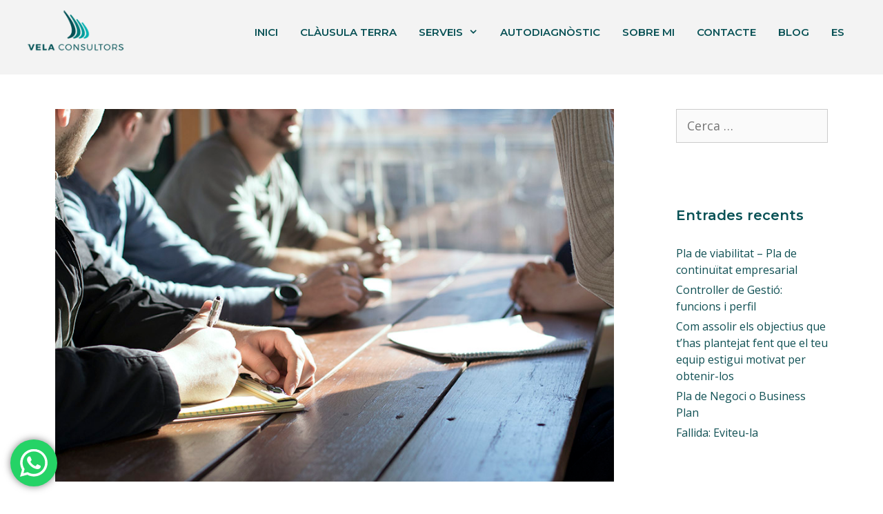

--- FILE ---
content_type: text/html; charset=UTF-8
request_url: https://velaconsultors.com/cat/pla-estrategic-que-et-conduira-a-lexit-de-la-teva-empresa/
body_size: 16844
content:
<!DOCTYPE html>
<html lang="ca">
<head>
	<meta charset="UTF-8">
	<meta name='robots' content='index, follow, max-image-preview:large, max-snippet:-1, max-video-preview:-1'/>
	<style>img:is([sizes="auto" i], [sizes^="auto," i]) {contain-intrinsic-size:3000px 1500px}</style>
	<meta name="viewport" content="width=device-width, initial-scale=1">
	<title>El Pla Estratègic que conduirà la teva empresa a l&#039;èxit.</title>
	<meta name="description" content="Prepara el pla estratègic que conduirà la teva empresa cap al millor futur possible sense donar cops de timó sobtats."/>
	<link rel="canonical" href="https://velaconsultors.com/cat/pla-estrategic-que-et-conduira-a-lexit-de-la-teva-empresa/"/>
	<meta property="og:locale" content="ca_ES"/>
	<meta property="og:type" content="article"/>
	<meta property="og:title" content="El Pla Estratègic que conduirà la teva empresa a l&#039;èxit."/>
	<meta property="og:description" content="Prepara el pla estratègic que conduirà la teva empresa cap al millor futur possible sense donar cops de timó sobtats."/>
	<meta property="og:url" content="https://velaconsultors.com/cat/pla-estrategic-que-et-conduira-a-lexit-de-la-teva-empresa/"/>
	<meta property="og:site_name" content="Vela Consultors"/>
	<meta property="article:published_time" content="2020-09-01T13:51:23+00:00"/>
	<meta property="article:modified_time" content="2021-12-28T09:20:20+00:00"/>
	<meta property="og:image" content="https://velaconsultors.com/cat/wp-content/uploads/sites/2/2020/09/plan_estrategico_pyme.jpg"/>
	<meta property="og:image:width" content="900"/>
	<meta property="og:image:height" content="600"/>
	<meta property="og:image:type" content="image/jpeg"/>
	<meta name="twitter:card" content="summary_large_image"/>
	<meta name="twitter:label1" content="Escrit per"/>
	<meta name="twitter:data1" content=""/>
	<meta name="twitter:label2" content="Temps estimat de lectura"/>
	<meta name="twitter:data2" content="4 minuts"/>
	<script type="application/ld+json" class="yoast-schema-graph">{"@context":"https://schema.org","@graph":[{"@type":"Article","@id":"https://velaconsultors.com/cat/pla-estrategic-que-et-conduira-a-lexit-de-la-teva-empresa/#article","isPartOf":{"@id":"https://velaconsultors.com/cat/pla-estrategic-que-et-conduira-a-lexit-de-la-teva-empresa/"},"author":{"name":"","@id":""},"headline":"Dibuixa el camí a l&#8217;èxit amb el pla estratègic de la teva PIME","datePublished":"2020-09-01T13:51:23+00:00","dateModified":"2021-12-28T09:20:20+00:00","mainEntityOfPage":{"@id":"https://velaconsultors.com/cat/pla-estrategic-que-et-conduira-a-lexit-de-la-teva-empresa/"},"wordCount":981,"commentCount":0,"publisher":{"@id":"https://velaconsultors.com/cat/#organization"},"image":{"@id":"https://velaconsultors.com/cat/pla-estrategic-que-et-conduira-a-lexit-de-la-teva-empresa/#primaryimage"},"thumbnailUrl":"https://velaconsultors.com/cat/wp-content/uploads/sites/2/2020/09/plan_estrategico_pyme.jpg","articleSection":["Uncategorized"],"inLanguage":"ca","potentialAction":[{"@type":"CommentAction","name":"Comment","target":["https://velaconsultors.com/cat/pla-estrategic-que-et-conduira-a-lexit-de-la-teva-empresa/#respond"]}]},{"@type":"WebPage","@id":"https://velaconsultors.com/cat/pla-estrategic-que-et-conduira-a-lexit-de-la-teva-empresa/","url":"https://velaconsultors.com/cat/pla-estrategic-que-et-conduira-a-lexit-de-la-teva-empresa/","name":"El Pla Estratègic que conduirà la teva empresa a l'èxit.","isPartOf":{"@id":"https://velaconsultors.com/cat/#website"},"primaryImageOfPage":{"@id":"https://velaconsultors.com/cat/pla-estrategic-que-et-conduira-a-lexit-de-la-teva-empresa/#primaryimage"},"image":{"@id":"https://velaconsultors.com/cat/pla-estrategic-que-et-conduira-a-lexit-de-la-teva-empresa/#primaryimage"},"thumbnailUrl":"https://velaconsultors.com/cat/wp-content/uploads/sites/2/2020/09/plan_estrategico_pyme.jpg","datePublished":"2020-09-01T13:51:23+00:00","dateModified":"2021-12-28T09:20:20+00:00","description":"Prepara el pla estratègic que conduirà la teva empresa cap al millor futur possible sense donar cops de timó sobtats.","breadcrumb":{"@id":"https://velaconsultors.com/cat/pla-estrategic-que-et-conduira-a-lexit-de-la-teva-empresa/#breadcrumb"},"inLanguage":"ca","potentialAction":[{"@type":"ReadAction","target":["https://velaconsultors.com/cat/pla-estrategic-que-et-conduira-a-lexit-de-la-teva-empresa/"]}]},{"@type":"ImageObject","inLanguage":"ca","@id":"https://velaconsultors.com/cat/pla-estrategic-que-et-conduira-a-lexit-de-la-teva-empresa/#primaryimage","url":"https://velaconsultors.com/cat/wp-content/uploads/sites/2/2020/09/plan_estrategico_pyme.jpg","contentUrl":"https://velaconsultors.com/cat/wp-content/uploads/sites/2/2020/09/plan_estrategico_pyme.jpg","width":900,"height":600,"caption":"Plan estratégico Pyme"},{"@type":"BreadcrumbList","@id":"https://velaconsultors.com/cat/pla-estrategic-que-et-conduira-a-lexit-de-la-teva-empresa/#breadcrumb","itemListElement":[{"@type":"ListItem","position":1,"name":"Portada","item":"https://velaconsultors.com/cat/"},{"@type":"ListItem","position":2,"name":"Blog","item":"https://velaconsultors.com/cat/blog/"},{"@type":"ListItem","position":3,"name":"Dibuixa el camí a l&#8217;èxit amb el pla estratègic de la teva PIME"}]},{"@type":"WebSite","@id":"https://velaconsultors.com/cat/#website","url":"https://velaconsultors.com/cat/","name":"Vela Consultors","description":"","publisher":{"@id":"https://velaconsultors.com/cat/#organization"},"potentialAction":[{"@type":"SearchAction","target":{"@type":"EntryPoint","urlTemplate":"https://velaconsultors.com/cat/?s={search_term_string}"},"query-input":"required name=search_term_string"}],"inLanguage":"ca"},{"@type":"Organization","@id":"https://velaconsultors.com/cat/#organization","name":"Vela Consultors","url":"https://velaconsultors.com/cat/","logo":{"@type":"ImageObject","inLanguage":"ca","@id":"https://velaconsultors.com/cat/#/schema/logo/image/","url":"https://velaconsultors.com/cat/wp-content/uploads/sites/2/2020/09/logo-header_2.png","contentUrl":"https://velaconsultors.com/cat/wp-content/uploads/sites/2/2020/09/logo-header_2.png","width":160,"height":70,"caption":"Vela Consultors"},"image":{"@id":"https://velaconsultors.com/cat/#/schema/logo/image/"},"sameAs":["https://www.linkedin.com/in/jordipascualesteve/"]},{"@type":"Person","@id":""}]}</script>


<link href='https://fonts.gstatic.com' crossorigin rel='preconnect'/>
<link href='https://fonts.googleapis.com' crossorigin rel='preconnect'/>
<link rel="alternate" type="application/rss+xml" title="Vela Consultors &raquo; Canal d&#039;informació" href="https://velaconsultors.com/cat/feed/"/>
<link rel="alternate" type="application/rss+xml" title="Vela Consultors &raquo; Canal dels comentaris" href="https://velaconsultors.com/cat/comments/feed/"/>
<link rel="alternate" type="application/rss+xml" title="Vela Consultors &raquo; Dibuixa el camí a l&#8217;èxit amb el pla estratègic de la teva PIME Canal dels comentaris" href="https://velaconsultors.com/cat/pla-estrategic-que-et-conduira-a-lexit-de-la-teva-empresa/feed/"/>
<script>window._wpemojiSettings={"baseUrl":"https:\/\/s.w.org\/images\/core\/emoji\/15.0.3\/72x72\/","ext":".png","svgUrl":"https:\/\/s.w.org\/images\/core\/emoji\/15.0.3\/svg\/","svgExt":".svg","source":{"concatemoji":"https:\/\/velaconsultors.com\/cat\/wp-includes\/js\/wp-emoji-release.min.js"}};!function(i,n){var o,s,e;function c(e){try{var t={supportTests:e,timestamp:(new Date).valueOf()};sessionStorage.setItem(o,JSON.stringify(t))}catch(e){}}function p(e,t,n){e.clearRect(0,0,e.canvas.width,e.canvas.height),e.fillText(t,0,0);var t=new Uint32Array(e.getImageData(0,0,e.canvas.width,e.canvas.height).data),r=(e.clearRect(0,0,e.canvas.width,e.canvas.height),e.fillText(n,0,0),new Uint32Array(e.getImageData(0,0,e.canvas.width,e.canvas.height).data));return t.every(function(e,t){return e===r[t]})}function u(e,t,n){switch(t){case"flag":return n(e,"\ud83c\udff3\ufe0f\u200d\u26a7\ufe0f","\ud83c\udff3\ufe0f\u200b\u26a7\ufe0f")?!1:!n(e,"\ud83c\uddfa\ud83c\uddf3","\ud83c\uddfa\u200b\ud83c\uddf3")&&!n(e,"\ud83c\udff4\udb40\udc67\udb40\udc62\udb40\udc65\udb40\udc6e\udb40\udc67\udb40\udc7f","\ud83c\udff4\u200b\udb40\udc67\u200b\udb40\udc62\u200b\udb40\udc65\u200b\udb40\udc6e\u200b\udb40\udc67\u200b\udb40\udc7f");case"emoji":return!n(e,"\ud83d\udc26\u200d\u2b1b","\ud83d\udc26\u200b\u2b1b")}return!1}function f(e,t,n){var r="undefined"!=typeof WorkerGlobalScope&&self instanceof WorkerGlobalScope?new OffscreenCanvas(300,150):i.createElement("canvas"),a=r.getContext("2d",{willReadFrequently:!0}),o=(a.textBaseline="top",a.font="600 32px Arial",{});return e.forEach(function(e){o[e]=t(a,e,n)}),o}function t(e){var t=i.createElement("script");t.src=e,t.defer=!0,i.head.appendChild(t)}"undefined"!=typeof Promise&&(o="wpEmojiSettingsSupports",s=["flag","emoji"],n.supports={everything:!0,everythingExceptFlag:!0},e=new Promise(function(e){i.addEventListener("DOMContentLoaded",e,{once:!0})}),new Promise(function(t){var n=function(){try{var e=JSON.parse(sessionStorage.getItem(o));if("object"==typeof e&&"number"==typeof e.timestamp&&(new Date).valueOf()<e.timestamp+604800&&"object"==typeof e.supportTests)return e.supportTests}catch(e){}return null}();if(!n){if("undefined"!=typeof Worker&&"undefined"!=typeof OffscreenCanvas&&"undefined"!=typeof URL&&URL.createObjectURL&&"undefined"!=typeof Blob)try{var e="postMessage("+f.toString()+"("+[JSON.stringify(s),u.toString(),p.toString()].join(",")+"));",r=new Blob([e],{type:"text/javascript"}),a=new Worker(URL.createObjectURL(r),{name:"wpTestEmojiSupports"});return void(a.onmessage=function(e){c(n=e.data),a.terminate(),t(n)})}catch(e){}c(n=f(s,u,p))}t(n)}).then(function(e){for(var t in e)n.supports[t]=e[t],n.supports.everything=n.supports.everything&&n.supports[t],"flag"!==t&&(n.supports.everythingExceptFlag=n.supports.everythingExceptFlag&&n.supports[t]);n.supports.everythingExceptFlag=n.supports.everythingExceptFlag&&!n.supports.flag,n.DOMReady=!1,n.readyCallback=function(){n.DOMReady=!0}}).then(function(){return e}).then(function(){var e;n.supports.everything||(n.readyCallback(),(e=n.source||{}).concatemoji?t(e.concatemoji):e.wpemoji&&e.twemoji&&(t(e.twemoji),t(e.wpemoji)))}))}((window,document),window._wpemojiSettings);</script>
<link rel='stylesheet' id='generate-fonts-css' href='//fonts.googleapis.com/css?family=Open+Sans:300,300italic,regular,italic,600,600italic,700,700italic,800,800italic|Montserrat:100,100italic,200,200italic,300,300italic,regular,italic,500,500italic,600,600italic,700,700italic,800,800italic,900,900italic' media='all'/>
<link rel='stylesheet' id='ht_ctc_main_css-css' href='https://velaconsultors.com/cat/wp-content/plugins/click-to-chat-for-whatsapp/new/inc/assets/css/main.css' media='all'/>
<link rel='stylesheet' id='menu-icons-extra-css' href='https://velaconsultors.com/cat/wp-content/plugins/menu-icons/css/extra.min.css' media='all'/>
<style id='wp-emoji-styles-inline-css'>img.wp-smiley,img.emoji{display:inline!important;border:none!important;box-shadow:none!important;height:1em!important;width:1em!important;margin:0 .07em!important;vertical-align:-.1em!important;background:none!important;padding:0!important}</style>
<link rel='stylesheet' id='wp-block-library-css' href='https://velaconsultors.com/cat/wp-includes/css/dist/block-library/style.min.css' media='all'/>
<link rel='stylesheet' id='activecampaign-form-block-css' href='https://velaconsultors.com/cat/wp-content/plugins/activecampaign-subscription-forms/activecampaign-form-block/build/style-index.css' media='all'/>
<style id='classic-theme-styles-inline-css'>.wp-block-button__link{color:#fff;background-color:#32373c;border-radius:9999px;box-shadow:none;text-decoration:none;padding:calc(.667em + 2px) calc(1.333em + 2px);font-size:1.125em}.wp-block-file__button{background:#32373c;color:#fff;text-decoration:none}</style>
<style id='global-styles-inline-css'>:root{--wp--preset--aspect-ratio--square:1;--wp--preset--aspect-ratio--4-3: 4/3;--wp--preset--aspect-ratio--3-4: 3/4;--wp--preset--aspect-ratio--3-2: 3/2;--wp--preset--aspect-ratio--2-3: 2/3;--wp--preset--aspect-ratio--16-9: 16/9;--wp--preset--aspect-ratio--9-16: 9/16;--wp--preset--color--black:#000;--wp--preset--color--cyan-bluish-gray:#abb8c3;--wp--preset--color--white:#fff;--wp--preset--color--pale-pink:#f78da7;--wp--preset--color--vivid-red:#cf2e2e;--wp--preset--color--luminous-vivid-orange:#ff6900;--wp--preset--color--luminous-vivid-amber:#fcb900;--wp--preset--color--light-green-cyan:#7bdcb5;--wp--preset--color--vivid-green-cyan:#00d084;--wp--preset--color--pale-cyan-blue:#8ed1fc;--wp--preset--color--vivid-cyan-blue:#0693e3;--wp--preset--color--vivid-purple:#9b51e0;--wp--preset--color--contrast:var(--contrast);--wp--preset--color--contrast-2:var(--contrast-2);--wp--preset--color--contrast-3:var(--contrast-3);--wp--preset--color--base:var(--base);--wp--preset--color--base-2:var(--base-2);--wp--preset--color--base-3:var(--base-3);--wp--preset--color--accent:var(--accent);--wp--preset--gradient--vivid-cyan-blue-to-vivid-purple:linear-gradient(135deg,rgba(6,147,227,1) 0%,#9b51e0 100%);--wp--preset--gradient--light-green-cyan-to-vivid-green-cyan:linear-gradient(135deg,#7adcb4 0%,#00d082 100%);--wp--preset--gradient--luminous-vivid-amber-to-luminous-vivid-orange:linear-gradient(135deg,rgba(252,185,0,1) 0%,rgba(255,105,0,1) 100%);--wp--preset--gradient--luminous-vivid-orange-to-vivid-red:linear-gradient(135deg,rgba(255,105,0,1) 0%,#cf2e2e 100%);--wp--preset--gradient--very-light-gray-to-cyan-bluish-gray:linear-gradient(135deg,#eee 0%,#a9b8c3 100%);--wp--preset--gradient--cool-to-warm-spectrum:linear-gradient(135deg,#4aeadc 0%,#9778d1 20%,#cf2aba 40%,#ee2c82 60%,#fb6962 80%,#fef84c 100%);--wp--preset--gradient--blush-light-purple:linear-gradient(135deg,#ffceec 0%,#9896f0 100%);--wp--preset--gradient--blush-bordeaux:linear-gradient(135deg,#fecda5 0%,#fe2d2d 50%,#6b003e 100%);--wp--preset--gradient--luminous-dusk:linear-gradient(135deg,#ffcb70 0%,#c751c0 50%,#4158d0 100%);--wp--preset--gradient--pale-ocean:linear-gradient(135deg,#fff5cb 0%,#b6e3d4 50%,#33a7b5 100%);--wp--preset--gradient--electric-grass:linear-gradient(135deg,#caf880 0%,#71ce7e 100%);--wp--preset--gradient--midnight:linear-gradient(135deg,#020381 0%,#2874fc 100%);--wp--preset--font-size--small:13px;--wp--preset--font-size--medium:20px;--wp--preset--font-size--large:36px;--wp--preset--font-size--x-large:42px;--wp--preset--spacing--20:.44rem;--wp--preset--spacing--30:.67rem;--wp--preset--spacing--40:1rem;--wp--preset--spacing--50:1.5rem;--wp--preset--spacing--60:2.25rem;--wp--preset--spacing--70:3.38rem;--wp--preset--spacing--80:5.06rem;--wp--preset--shadow--natural:6px 6px 9px rgba(0,0,0,.2);--wp--preset--shadow--deep:12px 12px 50px rgba(0,0,0,.4);--wp--preset--shadow--sharp:6px 6px 0 rgba(0,0,0,.2);--wp--preset--shadow--outlined:6px 6px 0 -3px rgba(255,255,255,1) , 6px 6px rgba(0,0,0,1);--wp--preset--shadow--crisp:6px 6px 0 rgba(0,0,0,1)}:where(.is-layout-flex){gap:.5em}:where(.is-layout-grid){gap:.5em}body .is-layout-flex{display:flex}.is-layout-flex{flex-wrap:wrap;align-items:center}.is-layout-flex > :is(*, div){margin:0}body .is-layout-grid{display:grid}.is-layout-grid > :is(*, div){margin:0}:where(.wp-block-columns.is-layout-flex){gap:2em}:where(.wp-block-columns.is-layout-grid){gap:2em}:where(.wp-block-post-template.is-layout-flex){gap:1.25em}:where(.wp-block-post-template.is-layout-grid){gap:1.25em}.has-black-color{color:var(--wp--preset--color--black)!important}.has-cyan-bluish-gray-color{color:var(--wp--preset--color--cyan-bluish-gray)!important}.has-white-color{color:var(--wp--preset--color--white)!important}.has-pale-pink-color{color:var(--wp--preset--color--pale-pink)!important}.has-vivid-red-color{color:var(--wp--preset--color--vivid-red)!important}.has-luminous-vivid-orange-color{color:var(--wp--preset--color--luminous-vivid-orange)!important}.has-luminous-vivid-amber-color{color:var(--wp--preset--color--luminous-vivid-amber)!important}.has-light-green-cyan-color{color:var(--wp--preset--color--light-green-cyan)!important}.has-vivid-green-cyan-color{color:var(--wp--preset--color--vivid-green-cyan)!important}.has-pale-cyan-blue-color{color:var(--wp--preset--color--pale-cyan-blue)!important}.has-vivid-cyan-blue-color{color:var(--wp--preset--color--vivid-cyan-blue)!important}.has-vivid-purple-color{color:var(--wp--preset--color--vivid-purple)!important}.has-black-background-color{background-color:var(--wp--preset--color--black)!important}.has-cyan-bluish-gray-background-color{background-color:var(--wp--preset--color--cyan-bluish-gray)!important}.has-white-background-color{background-color:var(--wp--preset--color--white)!important}.has-pale-pink-background-color{background-color:var(--wp--preset--color--pale-pink)!important}.has-vivid-red-background-color{background-color:var(--wp--preset--color--vivid-red)!important}.has-luminous-vivid-orange-background-color{background-color:var(--wp--preset--color--luminous-vivid-orange)!important}.has-luminous-vivid-amber-background-color{background-color:var(--wp--preset--color--luminous-vivid-amber)!important}.has-light-green-cyan-background-color{background-color:var(--wp--preset--color--light-green-cyan)!important}.has-vivid-green-cyan-background-color{background-color:var(--wp--preset--color--vivid-green-cyan)!important}.has-pale-cyan-blue-background-color{background-color:var(--wp--preset--color--pale-cyan-blue)!important}.has-vivid-cyan-blue-background-color{background-color:var(--wp--preset--color--vivid-cyan-blue)!important}.has-vivid-purple-background-color{background-color:var(--wp--preset--color--vivid-purple)!important}.has-black-border-color{border-color:var(--wp--preset--color--black)!important}.has-cyan-bluish-gray-border-color{border-color:var(--wp--preset--color--cyan-bluish-gray)!important}.has-white-border-color{border-color:var(--wp--preset--color--white)!important}.has-pale-pink-border-color{border-color:var(--wp--preset--color--pale-pink)!important}.has-vivid-red-border-color{border-color:var(--wp--preset--color--vivid-red)!important}.has-luminous-vivid-orange-border-color{border-color:var(--wp--preset--color--luminous-vivid-orange)!important}.has-luminous-vivid-amber-border-color{border-color:var(--wp--preset--color--luminous-vivid-amber)!important}.has-light-green-cyan-border-color{border-color:var(--wp--preset--color--light-green-cyan)!important}.has-vivid-green-cyan-border-color{border-color:var(--wp--preset--color--vivid-green-cyan)!important}.has-pale-cyan-blue-border-color{border-color:var(--wp--preset--color--pale-cyan-blue)!important}.has-vivid-cyan-blue-border-color{border-color:var(--wp--preset--color--vivid-cyan-blue)!important}.has-vivid-purple-border-color{border-color:var(--wp--preset--color--vivid-purple)!important}.has-vivid-cyan-blue-to-vivid-purple-gradient-background{background:var(--wp--preset--gradient--vivid-cyan-blue-to-vivid-purple)!important}.has-light-green-cyan-to-vivid-green-cyan-gradient-background{background:var(--wp--preset--gradient--light-green-cyan-to-vivid-green-cyan)!important}.has-luminous-vivid-amber-to-luminous-vivid-orange-gradient-background{background:var(--wp--preset--gradient--luminous-vivid-amber-to-luminous-vivid-orange)!important}.has-luminous-vivid-orange-to-vivid-red-gradient-background{background:var(--wp--preset--gradient--luminous-vivid-orange-to-vivid-red)!important}.has-very-light-gray-to-cyan-bluish-gray-gradient-background{background:var(--wp--preset--gradient--very-light-gray-to-cyan-bluish-gray)!important}.has-cool-to-warm-spectrum-gradient-background{background:var(--wp--preset--gradient--cool-to-warm-spectrum)!important}.has-blush-light-purple-gradient-background{background:var(--wp--preset--gradient--blush-light-purple)!important}.has-blush-bordeaux-gradient-background{background:var(--wp--preset--gradient--blush-bordeaux)!important}.has-luminous-dusk-gradient-background{background:var(--wp--preset--gradient--luminous-dusk)!important}.has-pale-ocean-gradient-background{background:var(--wp--preset--gradient--pale-ocean)!important}.has-electric-grass-gradient-background{background:var(--wp--preset--gradient--electric-grass)!important}.has-midnight-gradient-background{background:var(--wp--preset--gradient--midnight)!important}.has-small-font-size{font-size:var(--wp--preset--font-size--small)!important}.has-medium-font-size{font-size:var(--wp--preset--font-size--medium)!important}.has-large-font-size{font-size:var(--wp--preset--font-size--large)!important}.has-x-large-font-size{font-size:var(--wp--preset--font-size--x-large)!important}:where(.wp-block-post-template.is-layout-flex){gap:1.25em}:where(.wp-block-post-template.is-layout-grid){gap:1.25em}:where(.wp-block-columns.is-layout-flex){gap:2em}:where(.wp-block-columns.is-layout-grid){gap:2em}:root :where(.wp-block-pullquote){font-size:1.5em;line-height:1.6}</style>
<link rel='stylesheet' id='cmplz-general-css' href='https://velaconsultors.com/cat/wp-content/plugins/complianz-gdpr/assets/css/cookieblocker.min.css' media='all'/>
<link rel='stylesheet' id='generate-style-css' href='https://velaconsultors.com/cat/wp-content/themes/generatepress/assets/css/all.min.css' media='all'/>
<style id='generate-style-inline-css'>body{background-color:#fff;color:#3a3a3a}a{color:#085155}a:hover,a:focus,a:active{color:#0cb0b0}body .grid-container{max-width:1200px}.wp-block-group__inner-container{max-width:1200px;margin-left:auto;margin-right:auto}@media (max-width:500px) and (min-width:751px){.inside-header{display:flex;flex-direction:column;align-items:center}.site-logo,.site-branding{margin-bottom:1.5em}#site-navigation{margin:0 auto}.header-widget{margin-top:1.5em}}.site-header .header-image{width:140px}.generate-back-to-top{font-size:20px;border-radius:3px;position:fixed;bottom:30px;right:30px;line-height:40px;width:40px;text-align:center;z-index:10;transition:opacity 300ms ease-in-out;opacity:.1;transform:translateY(1000px)}.generate-back-to-top__show{opacity:1;transform:translateY(0)}:root{--contrast:#222;--contrast-2:#575760;--contrast-3:#b2b2be;--base:#f0f0f0;--base-2:#f7f8f9;--base-3:#fff;--accent:#1e73be}:root .has-contrast-color{color:var(--contrast)}:root .has-contrast-background-color{background-color:var(--contrast)}:root .has-contrast-2-color{color:var(--contrast-2)}:root .has-contrast-2-background-color{background-color:var(--contrast-2)}:root .has-contrast-3-color{color:var(--contrast-3)}:root .has-contrast-3-background-color{background-color:var(--contrast-3)}:root .has-base-color{color:var(--base)}:root .has-base-background-color{background-color:var(--base)}:root .has-base-2-color{color:var(--base-2)}:root .has-base-2-background-color{background-color:var(--base-2)}:root .has-base-3-color{color:var(--base-3)}:root .has-base-3-background-color{background-color:var(--base-3)}:root .has-accent-color{color:var(--accent)}:root .has-accent-background-color{background-color:var(--accent)}body,button,input,select,textarea{font-family:"Open Sans",sans-serif;font-size:18px}body{line-height:1.5}.entry-content > [class*="wp-block-"]:not(:last-child):not(.wp-block-heading){margin-bottom:1.5em}.main-title{font-family:"Montserrat",sans-serif;font-size:45px}.main-navigation a,.menu-toggle{font-family:"Montserrat",sans-serif;font-weight:600;text-transform:uppercase}.main-navigation .main-nav ul ul li a{font-size:14px}.widget-title{font-family:"Montserrat",sans-serif;font-weight:600;margin-bottom:28px}.sidebar .widget,.footer-widgets .widget{font-size:16px}button:not(.menu-toggle),html input[type="button"],input[type="reset"],input[type="submit"],.button,.wp-block-button .wp-block-button__link{font-family:"Montserrat",sans-serif;font-size:20px}h1{font-family:"Montserrat",sans-serif;font-weight:500;font-size:46px}h2{font-family:"Montserrat",sans-serif;font-weight:500;font-size:30px}h3{font-family:"Montserrat",sans-serif;font-size:26px}h4{font-family:"Montserrat",sans-serif;font-size:inherit}h5{font-family:"Montserrat",sans-serif;font-size:inherit}h6{font-family:"Montserrat",sans-serif}.site-info{font-family:"Open Sans",sans-serif;font-size:13px}@media (max-width:768px){.main-title{font-size:20px}h1{font-size:30px}h2{font-size:25px}}.top-bar{background-color:#636363;color:#fff}.top-bar a{color:#fff}.top-bar a:hover{color:#303030}.site-header{background-color:#f3f3f3;color:#3a3a3a}.site-header a{color:#0cb0b0}.site-header a:hover{color:#085155}.main-title a,.main-title a:hover{color:#3a3a3a}.site-description{color:#757575}.mobile-menu-control-wrapper .menu-toggle,.mobile-menu-control-wrapper .menu-toggle:hover,.mobile-menu-control-wrapper .menu-toggle:focus,.has-inline-mobile-toggle #site-navigation.toggled{background-color:rgba(0,0,0,.02)}.main-navigation,.main-navigation ul ul{background-color:#f3f3f3}.main-navigation .main-nav ul li a,.main-navigation .menu-toggle,.main-navigation .menu-bar-items{color:#085155}.main-navigation .main-nav ul li:not([class*="current-menu-"]):hover > a, .main-navigation .main-nav ul li:not([class*="current-menu-"]):focus > a, .main-navigation .main-nav ul li.sfHover:not([class*="current-menu-"]) > a, .main-navigation .menu-bar-item:hover > a, .main-navigation .menu-bar-item.sfHover > a{color:#0cb0b0;background-color:#f3f3f3}button.menu-toggle:hover,button.menu-toggle:focus,.main-navigation .mobile-bar-items a,.main-navigation .mobile-bar-items a:hover,.main-navigation .mobile-bar-items a:focus{color:#085155}.main-navigation .main-nav ul li[class*="current-menu-"]>a{color:#085155;background-color:#f3f3f3}.navigation-search input[type="search"],.navigation-search input[type="search"]:active,.navigation-search input[type="search"]:focus,.main-navigation .main-nav ul li.search-item.active>a,.main-navigation .menu-bar-items .search-item.active>a{color:#0cb0b0;background-color:#f3f3f3}.main-navigation ul ul{background-color:#fff}.main-navigation .main-nav ul ul li a{color:#085155}.main-navigation .main-nav ul ul li:not([class*="current-menu-"]):hover > a,.main-navigation .main-nav ul ul li:not([class*="current-menu-"]):focus > a, .main-navigation .main-nav ul ul li.sfHover:not([class*="current-menu-"]) > a{color:#0cb0b0;background-color:#fff}.main-navigation .main-nav ul ul li[class*="current-menu-"]>a{color:#085155}.separate-containers .inside-article,.separate-containers .comments-area,.separate-containers .page-header,.one-container .container,.separate-containers .paging-navigation,.inside-page-header{background-color:#fff}.entry-header h1,.page-header h1{color:#085155}.entry-meta{color:#595959}.entry-meta a{color:#085155}.entry-meta a:hover{color:#0cb0b0}h1{color:#085155}h2{color:#085155}.sidebar .widget{color:#085155;background-color:#fff}.sidebar .widget a{color:#105054}.sidebar .widget .widget-title{color:#085155}.footer-widgets{background-color:#f8f8f8}.footer-widgets .widget-title{color:#000}.site-info{color:#005054;background-color:#f8f8f8}.site-info a{color:#085155}.site-info a:hover{color:#0cb0b0}.footer-bar .widget_nav_menu .current-menu-item a{color:#0cb0b0}input[type="text"],input[type="email"],input[type="url"],input[type="password"],input[type="search"],input[type="tel"],input[type="number"],textarea,select{color:#666;background-color:#fafafa;border-color:#ccc}input[type="text"]:focus,input[type="email"]:focus,input[type="url"]:focus,input[type="password"]:focus,input[type="search"]:focus,input[type="tel"]:focus,input[type="number"]:focus,textarea:focus,select:focus{color:#666;background-color:#fff;border-color:#bfbfbf}button,html input[type="button"],input[type="reset"],input[type="submit"],a.button,a.wp-block-button__link:not(.has-background){color:#fff;background-color:#f1c40f}button:hover,html input[type="button"]:hover,input[type="reset"]:hover,input[type="submit"]:hover,a.button:hover,button:focus,html input[type="button"]:focus,input[type="reset"]:focus,input[type="submit"]:focus,a.button:focus,a.wp-block-button__link:not(.has-background):active,a.wp-block-button__link:not(.has-background):focus,a.wp-block-button__link:not(.has-background):hover{color:#fff;background-color:#085155}a.generate-back-to-top{background-color:#0cb0b0;color:#fff}a.generate-back-to-top:hover,a.generate-back-to-top:focus{background-color:#085155;color:#fff}:root{--gp-search-modal-bg-color:var(--base-3);--gp-search-modal-text-color:var(--contrast);--gp-search-modal-overlay-bg-color:rgba(0,0,0,.2)}@media (max-width:750px){.main-navigation .menu-bar-item:hover>a,.main-navigation .menu-bar-item.sfHover>a{background:none;color:#085155}}.inside-top-bar{padding:10px}.inside-header{padding:15px 40px 30px 40px}.site-main .wp-block-group__inner-container{padding:40px}.entry-content .alignwide, body:not(.no-sidebar) .entry-content .alignfull{margin-left:-40px;width:calc(100% + 80px);max-width:calc(100% + 80px)}.separate-containers .widget,.separate-containers .site-main>*,.separate-containers .page-header,.widget-area .main-navigation{margin-bottom:10px}.separate-containers .site-main{margin:10px}.both-right.separate-containers .inside-left-sidebar{margin-right:5px}.both-right.separate-containers .inside-right-sidebar{margin-left:5px}.both-left.separate-containers .inside-left-sidebar{margin-right:5px}.both-left.separate-containers .inside-right-sidebar{margin-left:5px}.separate-containers .page-header-image,.separate-containers .page-header-contained,.separate-containers .page-header-image-single,.separate-containers .page-header-content-single{margin-top:10px}.separate-containers .inside-right-sidebar,.separate-containers .inside-left-sidebar{margin-top:10px;margin-bottom:10px}.main-navigation .main-nav ul li a,.menu-toggle,.main-navigation .mobile-bar-items a{padding-left:16px;padding-right:16px;line-height:63px}.main-navigation .main-nav ul ul li a{padding:5px 16px 5px 16px}.main-navigation ul ul{width:170px}.navigation-search input[type="search"]{height:63px}.rtl .menu-item-has-children .dropdown-menu-toggle{padding-left:16px}.menu-item-has-children .dropdown-menu-toggle{padding-right:16px}.menu-item-has-children ul .dropdown-menu-toggle{padding-top:5px;padding-bottom:5px;margin-top:-5px}.rtl .main-navigation .main-nav ul li.menu-item-has-children>a{padding-right:16px}.footer-widgets{padding:0}.site-info{padding:0 0 20px 0}@media (max-width:768px){.separate-containers .inside-article,.separate-containers .comments-area,.separate-containers .page-header,.separate-containers .paging-navigation,.one-container .site-content,.inside-page-header{padding:30px}.site-main .wp-block-group__inner-container{padding:30px}.site-info{padding-right:10px;padding-left:10px}.entry-content .alignwide, body:not(.no-sidebar) .entry-content .alignfull{margin-left:-30px;width:calc(100% + 60px);max-width:calc(100% + 60px)}}.one-container .sidebar .widget{padding:0}@media (max-width:750px){.main-navigation .menu-toggle,.main-navigation .mobile-bar-items,.sidebar-nav-mobile:not(#sticky-placeholder){display:block}.main-navigation ul,.gen-sidebar-nav{display:none}[class*="nav-float-"] .site-header .inside-header>*{float:none;clear:both}}.dynamic-author-image-rounded{border-radius:100%}.dynamic-featured-image,.dynamic-author-image{vertical-align:middle}.one-container.blog .dynamic-content-template:not(:last-child), .one-container.archive .dynamic-content-template:not(:last-child){padding-bottom:0}.dynamic-entry-excerpt>p:last-child{margin-bottom:0}.main-navigation .main-nav ul li a,.menu-toggle,.main-navigation .mobile-bar-items a{transition:line-height 300ms ease}.main-navigation.toggled .main-nav>ul{background-color:#f3f3f3}.navigation-branding .main-title{font-weight:bold;text-transform:none;font-size:45px;font-family:"Montserrat",sans-serif}@media (max-width:750px){.navigation-branding .main-title{font-size:20px}}</style>
<link rel='stylesheet' id='generate-font-icons-css' href='https://velaconsultors.com/cat/wp-content/themes/generatepress/assets/css/components/font-icons.min.css' media='all'/>
<link rel='stylesheet' id='generate-blog-images-css' href='https://velaconsultors.com/cat/wp-content/plugins/gp-premium/blog/functions/css/featured-images.min.css' media='all'/>
<link rel='stylesheet' id='generate-sticky-css' href='https://velaconsultors.com/cat/wp-content/plugins/gp-premium/menu-plus/functions/css/sticky.min.css' media='all'/>
<link rel='stylesheet' id='generate-navigation-branding-css' href='https://velaconsultors.com/cat/wp-content/plugins/gp-premium/menu-plus/functions/css/navigation-branding.min.css' media='all'/>
<style id='generate-navigation-branding-inline-css'>@media (max-width:750px){.site-header,#site-navigation,#sticky-navigation{display:none!important;opacity:.0}#mobile-header{display:block!important;width:100%!important}#mobile-header .main-nav>ul{display:none}#mobile-header.toggled .main-nav>ul,#mobile-header .menu-toggle,#mobile-header .mobile-bar-items{display:block}#mobile-header .main-nav{-ms-flex:0 0 100%;flex:0 0 100%;-webkit-box-ordinal-group:5;-ms-flex-order:4;order:4}}.main-navigation .sticky-navigation-logo, .main-navigation.navigation-stick .site-logo:not(.mobile-header-logo){display:none}.main-navigation.navigation-stick .sticky-navigation-logo{display:block}.navigation-branding img,.site-logo.mobile-header-logo img{height:63px;width:auto}.navigation-branding .main-title{line-height:63px}@media (max-width:1210px){#site-navigation .navigation-branding,#sticky-navigation .navigation-branding{margin-left:10px}}@media (max-width:750px){.main-navigation:not(.slideout-navigation) .main-nav{-ms-flex:0 0 100%;flex:0 0 100%}.main-navigation:not(.slideout-navigation) .inside-navigation{-ms-flex-wrap:wrap;flex-wrap:wrap;display:-webkit-box;display:-ms-flexbox;display:flex}.nav-aligned-center .navigation-branding,.nav-aligned-left .navigation-branding{margin-right:auto}.nav-aligned-center  .main-navigation.has-branding:not(.slideout-navigation) .inside-navigation .main-nav,.nav-aligned-center  .main-navigation.has-sticky-branding.navigation-stick .inside-navigation .main-nav,.nav-aligned-left  .main-navigation.has-branding:not(.slideout-navigation) .inside-navigation .main-nav,.nav-aligned-left  .main-navigation.has-sticky-branding.navigation-stick .inside-navigation .main-nav{margin-right:0}}</style>
<script src="https://velaconsultors.com/cat/wp-includes/js/jquery/jquery.min.js" id="jquery-core-js"></script>
<script src="https://velaconsultors.com/cat/wp-includes/js/jquery/jquery-migrate.min.js" id="jquery-migrate-js"></script>
<link rel="https://api.w.org/" href="https://velaconsultors.com/cat/wp-json/"/><link rel="alternate" title="JSON" type="application/json" href="https://velaconsultors.com/cat/wp-json/wp/v2/posts/190"/><link rel="EditURI" type="application/rsd+xml" title="RSD" href="https://velaconsultors.com/cat/xmlrpc.php?rsd"/>

<link rel='shortlink' href='https://velaconsultors.com/cat/?p=190'/>
<link rel="alternate" title="oEmbed (JSON)" type="application/json+oembed" href="https://velaconsultors.com/cat/wp-json/oembed/1.0/embed?url=https%3A%2F%2Fvelaconsultors.com%2Fcat%2Fpla-estrategic-que-et-conduira-a-lexit-de-la-teva-empresa%2F"/>
<link rel="alternate" title="oEmbed (XML)" type="text/xml+oembed" href="https://velaconsultors.com/cat/wp-json/oembed/1.0/embed?url=https%3A%2F%2Fvelaconsultors.com%2Fcat%2Fpla-estrategic-que-et-conduira-a-lexit-de-la-teva-empresa%2F&#038;format=xml"/>
<link rel="pingback" href="https://velaconsultors.com/cat/xmlrpc.php">
<meta name="generator" content="Elementor 3.13.4; features: a11y_improvements, additional_custom_breakpoints; settings: css_print_method-external, google_font-enabled, font_display-auto">
<link rel="icon" href="https://velaconsultors.com/cat/wp-content/uploads/sites/2/2020/09/logo-favicon.jpg" sizes="32x32"/>
<link rel="icon" href="https://velaconsultors.com/cat/wp-content/uploads/sites/2/2020/09/logo-favicon.jpg" sizes="192x192"/>
<link rel="apple-touch-icon" href="https://velaconsultors.com/cat/wp-content/uploads/sites/2/2020/09/logo-favicon.jpg"/>
<meta name="msapplication-TileImage" content="https://velaconsultors.com/cat/wp-content/uploads/sites/2/2020/09/logo-favicon.jpg"/>
</head>

<body class="post-template-default single single-post postid-190 single-format-standard wp-custom-logo wp-embed-responsive post-image-above-header post-image-aligned-center sticky-menu-fade sticky-enabled desktop-sticky-menu mobile-header mobile-header-logo mobile-header-sticky right-sidebar nav-float-right separate-containers fluid-header active-footer-widgets-0 header-aligned-left dropdown-hover featured-image-active elementor-default elementor-kit-13" itemtype="https://schema.org/Blog" itemscope>
	<a class="screen-reader-text skip-link" href="#content" title="Vés al contingut">Vés al contingut</a>		<header class="site-header" id="masthead" aria-label="Lloc" itemtype="https://schema.org/WPHeader" itemscope>
			<div class="inside-header grid-container grid-parent">
				<div class="site-logo">
					<a href="https://velaconsultors.com/cat/" rel="home">
						<img class="header-image is-logo-image" alt="Vela Consultors" src="https://velaconsultors.com/cat/wp-content/uploads/sites/2/2020/09/logo-header_2.png"/>
					</a>
				</div>		<nav class="auto-hide-sticky has-sticky-branding main-navigation sub-menu-right" id="site-navigation" aria-label="Principal" itemtype="https://schema.org/SiteNavigationElement" itemscope>
			<div class="inside-navigation">
				<div class="navigation-branding"><div class="sticky-navigation-logo">
					<a href="https://velaconsultors.com/cat/" title="Vela Consultors" rel="home">
						<img src="https://velaconsultors.com/wp-content/uploads/2020/09/logo-favicon.png" class="is-logo-image" alt="Vela Consultors" width="" height=""/>
					</a>
				</div></div>				<button class="menu-toggle" aria-controls="primary-menu" aria-expanded="false">
					<span class="mobile-menu">Menu</span>				</button>
				<div id="primary-menu" class="main-nav"><ul id="menu-menu-principal" class=" menu sf-menu"><li id="menu-item-129" class="menu-item menu-item-type-post_type menu-item-object-page menu-item-home menu-item-129"><a href="https://velaconsultors.com/cat/">Inici</a></li>
<li id="menu-item-1253" class="menu-item menu-item-type-post_type menu-item-object-page menu-item-1253"><a href="https://velaconsultors.com/cat/clausula-sol/">CLÀUSULA TERRA</a></li>
<li id="menu-item-186" class="menu-item menu-item-type-custom menu-item-object-custom menu-item-has-children menu-item-186"><a href="#">Serveis<span role="presentation" class="dropdown-menu-toggle"></span></a>
<ul class="sub-menu">
	<li id="menu-item-182" class="menu-item menu-item-type-post_type menu-item-object-page menu-item-182"><a href="https://velaconsultors.com/cat/consultoria-estrategica-2/">Consultoria Estratègica</a></li>
	<li id="menu-item-181" class="menu-item menu-item-type-post_type menu-item-object-page menu-item-181"><a href="https://velaconsultors.com/cat/serveis-consultoria-financera/">Consultoria Financera</a></li>
	<li id="menu-item-453" class="menu-item menu-item-type-post_type menu-item-object-page menu-item-453"><a href="https://velaconsultors.com/cat/serveis-organitzacio-empresarial/">Organització Empresarial</a></li>
	<li id="menu-item-180" class="menu-item menu-item-type-post_type menu-item-object-page menu-item-180"><a href="https://velaconsultors.com/cat/servicios-interim-management/">Interim Management</a></li>
</ul>
</li>
<li id="menu-item-1196" class="menu-item menu-item-type-custom menu-item-object-custom menu-item-1196"><a href="https://velaconsultors.com/formulari-autodiagnostic">Autodiagnòstic</a></li>
<li id="menu-item-183" class="menu-item menu-item-type-post_type menu-item-object-page menu-item-183"><a href="https://velaconsultors.com/cat/sobre-mi/">Sobre mi</a></li>
<li id="menu-item-185" class="menu-item menu-item-type-post_type menu-item-object-page menu-item-185"><a href="https://velaconsultors.com/cat/contacte/">Contacte</a></li>
<li id="menu-item-197" class="menu-item menu-item-type-post_type menu-item-object-page current_page_parent menu-item-197"><a href="https://velaconsultors.com/cat/blog/">Blog</a></li>
<li id="menu-item-1179" class="menu-item menu-item-type-custom menu-item-object-custom menu-item-1179"><a href="https://velaconsultors.com/">ES</a></li>
</ul></div>			</div>
		</nav>
					</div>
		</header>
				<nav id="mobile-header" data-auto-hide-sticky itemtype="https://schema.org/SiteNavigationElement" itemscope class="main-navigation mobile-header-navigation has-branding has-sticky-branding">
			<div class="inside-navigation grid-container grid-parent">
				<div class="site-logo mobile-header-logo">
						<a href="https://velaconsultors.com/cat/" title="Vela Consultors" rel="home">
							<img src="https://velaconsultors.com/wp-content/uploads/2020/09/logo-header_2.png" alt="Vela Consultors" class="is-logo-image" width="" height=""/>
						</a>
					</div>					<button class="menu-toggle" aria-controls="mobile-menu" aria-expanded="false">
						<span class="mobile-menu">Menu</span>					</button>
					<div id="mobile-menu" class="main-nav"><ul id="menu-menu-principal-1" class=" menu sf-menu"><li class="menu-item menu-item-type-post_type menu-item-object-page menu-item-home menu-item-129"><a href="https://velaconsultors.com/cat/">Inici</a></li>
<li class="menu-item menu-item-type-post_type menu-item-object-page menu-item-1253"><a href="https://velaconsultors.com/cat/clausula-sol/">CLÀUSULA TERRA</a></li>
<li class="menu-item menu-item-type-custom menu-item-object-custom menu-item-has-children menu-item-186"><a href="#">Serveis<span role="presentation" class="dropdown-menu-toggle"></span></a>
<ul class="sub-menu">
	<li class="menu-item menu-item-type-post_type menu-item-object-page menu-item-182"><a href="https://velaconsultors.com/cat/consultoria-estrategica-2/">Consultoria Estratègica</a></li>
	<li class="menu-item menu-item-type-post_type menu-item-object-page menu-item-181"><a href="https://velaconsultors.com/cat/serveis-consultoria-financera/">Consultoria Financera</a></li>
	<li class="menu-item menu-item-type-post_type menu-item-object-page menu-item-453"><a href="https://velaconsultors.com/cat/serveis-organitzacio-empresarial/">Organització Empresarial</a></li>
	<li class="menu-item menu-item-type-post_type menu-item-object-page menu-item-180"><a href="https://velaconsultors.com/cat/servicios-interim-management/">Interim Management</a></li>
</ul>
</li>
<li class="menu-item menu-item-type-custom menu-item-object-custom menu-item-1196"><a href="https://velaconsultors.com/formulari-autodiagnostic">Autodiagnòstic</a></li>
<li class="menu-item menu-item-type-post_type menu-item-object-page menu-item-183"><a href="https://velaconsultors.com/cat/sobre-mi/">Sobre mi</a></li>
<li class="menu-item menu-item-type-post_type menu-item-object-page menu-item-185"><a href="https://velaconsultors.com/cat/contacte/">Contacte</a></li>
<li class="menu-item menu-item-type-post_type menu-item-object-page current_page_parent menu-item-197"><a href="https://velaconsultors.com/cat/blog/">Blog</a></li>
<li class="menu-item menu-item-type-custom menu-item-object-custom menu-item-1179"><a href="https://velaconsultors.com/">ES</a></li>
</ul></div>			</div><!-- .inside-navigation -->
		</nav><!-- #site-navigation -->
		
	<div class="site grid-container container hfeed grid-parent" id="page">
				<div class="site-content" id="content">
			
	<div class="content-area grid-parent mobile-grid-100 grid-75 tablet-grid-75" id="primary">
		<main class="site-main" id="main">
			
<article id="post-190" class="post-190 post type-post status-publish format-standard has-post-thumbnail hentry category-uncategorized" itemtype="https://schema.org/CreativeWork" itemscope>
	<div class="inside-article">
		<div class="featured-image  page-header-image-single ">
				<img width="900" height="600" src="https://velaconsultors.com/cat/wp-content/uploads/sites/2/2020/09/plan_estrategico_pyme.jpg" class="attachment-full size-full" alt="Plan estratégico Pyme" itemprop="image" decoding="async" fetchpriority="high" srcset="https://velaconsultors.com/cat/wp-content/uploads/sites/2/2020/09/plan_estrategico_pyme.jpg 900w, https://velaconsultors.com/cat/wp-content/uploads/sites/2/2020/09/plan_estrategico_pyme-300x200.jpg 300w, https://velaconsultors.com/cat/wp-content/uploads/sites/2/2020/09/plan_estrategico_pyme-768x512.jpg 768w" sizes="(max-width: 900px) 100vw, 900px"/>
			</div>			<header class="entry-header" aria-label="Contingut">
				<h1 class="entry-title" itemprop="headline">Dibuixa el camí a l&#8217;èxit amb el pla estratègic de la teva PIME</h1>			</header>
			
		<div class="entry-content" itemprop="text">
			
<p>El pla estratègic és on es plasmen i documenten els objectius, l&#8217;estratègia i la cultura de l&#8217;empresa. Per això es converteix en un document clau de qualsevol negoci. Al capdavall és on es decideix la direcció a seguir, el lloc a què es vol arribar i el pas a pas per aconseguir-ho.</p>



<p>Després d&#8217;anys treballant amb tot tipus de pimes, he pogut veure la diferència que suposa tenir o no tenir un pla estratègic en l&#8217;assoliment dels objectius. Perquè sense un camí concret es vaga sense rumb i sense arribar mai a cap lloc.</p>



<p>Una estratègia ben definida impulsa el desenvolupament, disminueix els problemes i assenta les bases per afrontar millor els riscos i imprevistos. En aquest article abordem el pla estratègic des de diferents prismes: què és, com fer-ho i qui l&#8217;elabora.</p>



<h2 class="wp-block-heading">Què és un pla estratègic?</h2>



<p>Per passar de la incertesa a la <a href="https://es.wikipedia.org/wiki/Estrategia">planificació</a> i de la planificació a l&#8217;acció cal traçar el què, el com i el cap a on es dirigeix ​​l&#8217;èxit de l&#8217;empresa.</p>



<p>Un pla estratègic és el document que defineix la ruta a seguir per aconseguir els objectius prèviament consensuats. Permet que tots els recursos, esforços i temps apuntin en una mateixa direcció. És a dir, alinear tots els departaments i equips amb els objectius fixats.</p>



<p>El gran valor d&#8217;aquest document és que tradueix les metes en estratègies i aquestes en accions. Així s&#8217;obté una visió global i alhora molt detallada de l&#8217;estructura, l&#8217;activitat i els passos que donar.</p>



<h2 class="wp-block-heading">Com elaborar un pla estratègic</h2>



<p>Amb el que hem vist, queda clar que no és una feina que es pugui fer en uns pocs dies. Es treballa en vistes a un període de tres a cinc anys transitant per aquestes <a href="https://velaconsultors.com/cat/masterclass/">tres etapes</a>:</p>



<h3 class="wp-block-heading">Anàlisi situacional</h3>



<p>La primera fase és conèixer en profunditat l&#8217;organització. Per a això es porta a terme una diagnosi empresarial on es recull tota la informació necessària per detectar els problemes, els límits a l&#8217;creixement i les possibles millores en les diferents àrees.</p>



<p>L&#8217;ús de la matriu DAFO ens permet obtenir una perspectiva integral de l&#8217;empresa en el moment actual. No només de la situació interna, del seu funcionament, dinàmiques i procediments sinó de l&#8217;context en què es mou l&#8217;empresa; les amenaces i les oportunitats.</p>



<p>&nbsp;</p>



<h3 class="wp-block-heading">Definició d&#8217;objectius i estratègies</h3>



<p>Després del primer anàlisi, cal definir els propòsits i les estratègies. És a dir, què vols aconseguir, on vols arribar i com ho faràs per aconseguir aquesta situació proposada.</p>



<p>En tot moment es treballa amb objectius SMART (específics, mesurables, assolibles, realistes i en un temps acotat) que es converteixen en la guia de base per portar a l&#8217;empresa cap a un resultat d&#8217;èxit. Recorda que si no es poden aplicar els cinc adjectius a l&#8217;objectiu fixat, cal treballar-més o subdividir.</p>



<p>En aquest procés és imprescindible determinar les prioritats per saber els recursos destinats a cadascuna de les línies de treball.</p>



<h3 class="wp-block-heading">Plan d&#8217;acciò i control de resultats</h3>



<p>Amb tota la tasca prèvia, s&#8217;elabora el pla d&#8217;acció, és a dir un full de ruta que indicarà els moviments per avançar i assolir aquests objectius SMART dels que parlàvem. </p>



<p>El pla d&#8217;acció és un document viu que cal anar avaluant i reajustant en funció dels avenços, els resultats i les situacions puntuals que van sorgint. </p>



<p>Totes aquestes fases formen la que serà la brúixola durant tot el procés: la missió de la PIME traduïda a una escala de treball diari. Com més concreta i detallada sigui la guia, més eficient serà el treball.</p>



<h2 class="wp-block-heading">Què es necessita per realitzar un pla estratègic?</h2>



<p>El més important és saber què és un pla estratègic i com pot ajudar al teu negoci. Tenir la convicció i la motivació per créixer, millorar i aconseguir uns resultats reeixits és un requisit base. Amb aquest primer pas donat, aquestes són les principals variables que determinaran el bon terme de l&#8217;estratègia.</p>



<ul class="wp-block-list"><li>Bona comunicació: Implementar un pla estratègic implica fer partícip a tot l&#8217;equip i remar en una mateixa direcció, per tant la comunicació des d&#8217;un inici és un factor que cal cuidar.</li></ul>



<ul class="wp-block-list"><li>Informació i coneixement de l&#8217;organització: La informació és la base d&#8217;un bon pla estratègic. Ha de ser el més clara possible per contestar a preguntes com ara quina és la missió, cap a on anar i quin és el funcionament intern en els diferents departaments.</li></ul>



<ul class="wp-block-list"><li>Treball i persistència: és una tasca a mig termini, els resultats no apareixen d&#8217;un dia per l&#8217;altre, de manera que la constància i una tasca ben feta són fonamentals.</li></ul>



<h2 class="wp-block-heading">¿Qui elabora el pla estratègic?</h2>



<p>Elaborar un pla estratègic necessita temps, capacitat, experiència i un ampli coneixement de l&#8217;negoci. Es pot abordar des de l&#8217;ús dels recursos interns, on els perfils més indicats són els gerents, directors i en definitiva aquests alts càrrecs que tenen una visió global de l&#8217;empresa.&nbsp;</p>



<p>També es pot optar per demanar ajuda a un consultor extern, que realitzarà el diagnòstic empresarial i juntament amb la direcció establirà els objectius i les accions estratègiques dirigides a la seva consecució.</p>



<p>Si vols començar ara a definir el pla estratègic de la teva empresa, apunta&#8217;t a la Masterclass gratuïta on t&#8217;explico les tres claus que aconseguiran impulsar el teu negoci.&nbsp;</p>



<p><a href="http://velaconsultors.com/masterclass"><strong>Vull apuntarme a la Masterclass &gt;&gt;</strong>&nbsp;</a></p>






<p></p>



<p>Elijas el método que elijas, recuerda que desde un punto de vista empresarial podemos afirmar que:&nbsp;</p>



<p><strong>Caminante, no se hace camino al andar. Cuando se hace camino es al planificar.</strong></p>
		</div>

				<footer class="entry-meta" aria-label="Metadades de les entrades">
					<nav id="nav-below" class="post-navigation" aria-label="Entrades">
			<div class="nav-previous"><span class="prev"><a href="https://velaconsultors.com/cat/diagnostic-empresarial-per-a-aconseguir-una-empresa-mes-rendible/" rel="prev">Diagnòstic empresarial per aconseguir un negoci més rendible i modern</a></span></div><div class="nav-next"><span class="next"><a href="https://velaconsultors.com/cat/las-funcions-dun-consultor-extern-que-et-permetran-consolidar-la-teva-empresa/" rel="next">Un consultor extern ajudarà a consolidar la teva empresa</a></span></div>		</nav>
				</footer>
			</div>
</article>

			<div class="comments-area">
				<div id="comments">

		<div id="respond" class="comment-respond">
		<h3 id="reply-title" class="comment-reply-title">Feu un comentari <small><a rel="nofollow" id="cancel-comment-reply-link" href="/cat/pla-estrategic-que-et-conduira-a-lexit-de-la-teva-empresa/#respond" style="display:none;">Cancel·la les respostes</a></small></h3><form action="https://velaconsultors.com/cat/wp-comments-post.php" method="post" id="commentform" class="comment-form" novalidate><p class="comment-form-comment"><label for="comment" class="screen-reader-text">Comentari</label><textarea id="comment" name="comment" cols="45" rows="8" required></textarea></p><label for="author" class="screen-reader-text">Nom</label><input placeholder="Nom *" id="author" name="author" type="text" value="" size="30" required />
<label for="email" class="screen-reader-text">Correu electrònic</label><input placeholder="Correu electrònic *" id="email" name="email" type="email" value="" size="30" required />
<label for="url" class="screen-reader-text">Lloc web</label><input placeholder="Lloc web" id="url" name="url" type="url" value="" size="30"/>
<p class="comment-form-cookies-consent"><input id="wp-comment-cookies-consent" name="wp-comment-cookies-consent" type="checkbox" value="yes"/> <label for="wp-comment-cookies-consent">Desa el meu nom, correu electrònic i lloc web en aquest navegador per a la pròxima vegada que comenti.</label></p>
<p class="form-submit"><input name="submit" type="submit" id="submit" class="submit" value="Envia un comentari"/> <input type='hidden' name='comment_post_ID' value='190' id='comment_post_ID'/>
<input type='hidden' name='comment_parent' id='comment_parent' value='0'/>
</p><p style="display: none !important;"><label>&#916;<textarea name="ak_hp_textarea" cols="45" rows="8" maxlength="100"></textarea></label><input type="hidden" id="ak_js_1" name="ak_js" value="150"/><script>document.getElementById("ak_js_1").setAttribute("value",(new Date()).getTime());</script></p></form>	</div><!-- #respond -->
	
</div><!-- #comments -->
			</div>

					</main>
	</div>

	<div class="widget-area sidebar is-right-sidebar grid-25 tablet-grid-25 grid-parent" id="right-sidebar">
	<div class="inside-right-sidebar">
		<aside id="search-2" class="widget inner-padding widget_search"><form method="get" class="search-form" action="https://velaconsultors.com/cat/">
	<label>
		<span class="screen-reader-text">Cerca:</span>
		<input type="search" class="search-field" placeholder="Cerca &hellip;" value="" name="s" title="Cerca:">
	</label>
	<input type="submit" class="search-submit" value="Cerca"></form>
</aside>
		<aside id="recent-posts-2" class="widget inner-padding widget_recent_entries">
		<h2 class="widget-title">Entrades recents</h2>
		<ul>
											<li>
					<a href="https://velaconsultors.com/cat/pla-de-viabilitat/">Pla de viabilitat – Pla de continuïtat empresarial</a>
									</li>
											<li>
					<a href="https://velaconsultors.com/cat/control-de-gestio/">Controller de Gestió: funcions i perfil</a>
									</li>
											<li>
					<a href="https://velaconsultors.com/cat/direccio-per-objetius/">Com assolir els objectius que t&#8217;has plantejat fent que el teu equip estigui motivat per obtenir-los</a>
									</li>
											<li>
					<a href="https://velaconsultors.com/cat/pla-de-negoci/">Pla de Negoci o Business Plan</a>
									</li>
											<li>
					<a href="https://velaconsultors.com/cat/fallida-evitala/">Fallida: Eviteu-la</a>
									</li>
					</ul>

		</aside>	</div>
</div>

	</div>
</div>


<div class="site-footer footer-bar-active footer-bar-align-center">
			<footer class="site-info" aria-label="Lloc" itemtype="https://schema.org/WPFooter" itemscope>
			<div class="inside-site-info">
						<div class="footer-bar">
			<aside id="elementor-library-3" class="widget inner-padding widget_elementor-library"></aside>		</div>
						<div class="copyright-bar">
					&copy; 2026 Vela Consultors   —  <a href="http://www.evacogollos.com" target="_blank" data-type="URL" data-id="http://www.evacogollos.com">Diseño Eva Cogollos</a>				</div>
			</div>
		</footer>
		</div>

<a title="Desplaçar-se fins dalt" aria-label="Desplaçar-se fins dalt" rel="nofollow" href="#" class="generate-back-to-top" data-scroll-speed="400" data-start-scroll="300">
					
				</a>	<script>if(typeof vgo==='function'){document.addEventListener("cmplz_fire_categories",function(e){var consentedCategories=e.detail.categories;if(cmplz_in_array('marketing',consentedCategories)){vgo('process','allowTracking');}});}</script>
	<script id="generate-a11y">!function(){"use strict";if("querySelector"in document&&"addEventListener"in window){var e=document.body;e.addEventListener("mousedown",function(){e.classList.add("using-mouse")}),e.addEventListener("keydown",function(){e.classList.remove("using-mouse")})}}();</script><!-- Click to Chat - https://holithemes.com/plugins/click-to-chat/  v3.28 -->  
            <div class="ht-ctc ht-ctc-chat ctc-analytics ctc_wp_desktop style-3_1  " id="ht-ctc-chat" style="display: none;  position: fixed; bottom: 15px; left: 15px;">
                                <div class="ht_ctc_style ht_ctc_chat_style">
                <style id="ht-ctc-s3">.ht-ctc .ctc_s_3_1:hover svg stop{stop-color:#25d366}.ht-ctc .ctc_s_3_1:hover .ht_ctc_padding,.ht-ctc .ctc_s_3_1:hover .ctc_cta_stick{background-color:#25d366!important;box-shadow:0 0 11px rgba(0,0,0,.5)}</style>

<div title='WhatsApp' style="display:flex;justify-content:center;align-items:center; " class="ctc_s_3_1 ctc_nb" data-nb_top="-4px" data-nb_right="-4px">
    <p class="ctc-analytics ctc_cta ctc_cta_stick ht-ctc-cta " style="padding: 0px 16px; line-height: 1.6; ; background-color: #25d366; color: #ffffff; border-radius:10px; margin:0 10px;  display: none; ">WhatsApp</p>
    <div class="ctc-analytics ht_ctc_padding" style="background-color: #25D366; padding: 14px; border-radius: 50%; box-shadow: 0px 0px 11px rgba(0,0,0,.5);">
        <svg style="pointer-events:none; display:block; height:40px; width:40px;" width="40px" height="40px" viewBox="0 0 1219.547 1225.016">
            <path style="fill: #E0E0E0;" fill="#E0E0E0" d="M1041.858 178.02C927.206 63.289 774.753.07 612.325 0 277.617 0 5.232 272.298 5.098 606.991c-.039 106.986 27.915 211.42 81.048 303.476L0 1225.016l321.898-84.406c88.689 48.368 188.547 73.855 290.166 73.896h.258.003c334.654 0 607.08-272.346 607.222-607.023.056-162.208-63.052-314.724-177.689-429.463zm-429.533 933.963h-.197c-90.578-.048-179.402-24.366-256.878-70.339l-18.438-10.93-191.021 50.083 51-186.176-12.013-19.087c-50.525-80.336-77.198-173.175-77.16-268.504.111-278.186 226.507-504.503 504.898-504.503 134.812.056 261.519 52.604 356.814 147.965 95.289 95.36 147.728 222.128 147.688 356.948-.118 278.195-226.522 504.543-504.693 504.543z"/>
            <linearGradient id="htwaicona-chat" gradientUnits="userSpaceOnUse" x1="609.77" y1="1190.114" x2="609.77" y2="21.084">
                <stop id="s3_1_offset_1" offset="0" stop-color="#25D366"/>
                <stop id="s3_1_offset_2" offset="1" stop-color="#25D366"/>
            </linearGradient>
            <path style="fill:url(#htwaicona-chat)" fill="url(#htwaicona-chat)" d="M27.875 1190.114l82.211-300.18c-50.719-87.852-77.391-187.523-77.359-289.602.133-319.398 260.078-579.25 579.469-579.25 155.016.07 300.508 60.398 409.898 169.891 109.414 109.492 169.633 255.031 169.57 409.812-.133 319.406-260.094 579.281-579.445 579.281-.023 0 .016 0 0 0h-.258c-96.977-.031-192.266-24.375-276.898-70.5l-307.188 80.548z"/>
            <image overflow="visible" opacity=".08" width="682" height="639" transform="translate(270.984 291.372)"/>
            <path fill-rule="evenodd" clip-rule="evenodd" style="fill: #FFF;" fill="#FFF" d="M462.273 349.294c-11.234-24.977-23.062-25.477-33.75-25.914-8.742-.375-18.75-.352-28.742-.352-10 0-26.25 3.758-39.992 18.766-13.75 15.008-52.5 51.289-52.5 125.078 0 73.797 53.75 145.102 61.242 155.117 7.5 10 103.758 166.266 256.203 226.383 126.695 49.961 152.477 40.023 179.977 37.523s88.734-36.273 101.234-71.297c12.5-35.016 12.5-65.031 8.75-71.305-3.75-6.25-13.75-10-28.75-17.5s-88.734-43.789-102.484-48.789-23.75-7.5-33.75 7.516c-10 15-38.727 48.773-47.477 58.773-8.75 10.023-17.5 11.273-32.5 3.773-15-7.523-63.305-23.344-120.609-74.438-44.586-39.75-74.688-88.844-83.438-103.859-8.75-15-.938-23.125 6.586-30.602 6.734-6.719 15-17.508 22.5-26.266 7.484-8.758 9.984-15.008 14.984-25.008 5-10.016 2.5-18.773-1.25-26.273s-32.898-81.67-46.234-111.326z"/>
            <path style="fill: #FFFFFF;" fill="#FFF" d="M1036.898 176.091C923.562 62.677 772.859.185 612.297.114 281.43.114 12.172 269.286 12.039 600.137 12 705.896 39.633 809.13 92.156 900.13L7 1211.067l318.203-83.438c87.672 47.812 186.383 73.008 286.836 73.047h.255.003c330.812 0 600.109-269.219 600.25-600.055.055-160.343-62.328-311.108-175.649-424.53zm-424.601 923.242h-.195c-89.539-.047-177.344-24.086-253.93-69.531l-18.227-10.805-188.828 49.508 50.414-184.039-11.875-18.867c-49.945-79.414-76.312-171.188-76.273-265.422.109-274.992 223.906-498.711 499.102-498.711 133.266.055 258.516 52 352.719 146.266 94.195 94.266 146.031 219.578 145.992 352.852-.118 274.999-223.923 498.749-498.899 498.749z"/>
        </svg>    </div>
</div>                </div>
            </div>
                        <span class="ht_ctc_chat_data" data-no_number="" data-settings="{&quot;number&quot;:&quot;34650963740&quot;,&quot;pre_filled&quot;:&quot;&quot;,&quot;dis_m&quot;:&quot;show&quot;,&quot;dis_d&quot;:&quot;show&quot;,&quot;css&quot;:&quot;display: none; cursor: pointer; z-index: 99999999;&quot;,&quot;pos_d&quot;:&quot;position: fixed; bottom: 15px; left: 15px;&quot;,&quot;pos_m&quot;:&quot;position: fixed; bottom: 15px; left: 15px;&quot;,&quot;schedule&quot;:&quot;no&quot;,&quot;se&quot;:150,&quot;ani&quot;:&quot;no-animations&quot;,&quot;url_target_d&quot;:&quot;_blank&quot;,&quot;ga&quot;:&quot;yes&quot;,&quot;fb&quot;:&quot;yes&quot;}"></span>
            <script src="https://velaconsultors.com/cat/wp-content/plugins/gp-premium/menu-plus/functions/js/sticky.min.js" id="generate-sticky-js"></script>
<script id="ht_ctc_app_js-js-extra">var ht_ctc_chat_var={"number":"34650963740","pre_filled":"","dis_m":"show","dis_d":"show","css":"display: none; cursor: pointer; z-index: 99999999;","pos_d":"position: fixed; bottom: 15px; left: 15px;","pos_m":"position: fixed; bottom: 15px; left: 15px;","schedule":"no","se":"150","ani":"no-animations","url_target_d":"_blank","ga":"yes","fb":"yes"};</script>
<script src="https://velaconsultors.com/cat/wp-content/plugins/click-to-chat-for-whatsapp/new/inc/assets/js/app.js" id="ht_ctc_app_js-js"></script>
<script id="site_tracking-js-extra">var php_data={"ac_settings":{"tracking_actid":799794471,"site_tracking_default":1},"user_email":""};</script>
<script src="https://velaconsultors.com/cat/wp-content/plugins/activecampaign-subscription-forms/site_tracking.js" id="site_tracking-js"></script>
<!--[if lte IE 11]>
<script src="https://velaconsultors.com/cat/wp-content/themes/generatepress/assets/js/classList.min.js" id="generate-classlist-js"></script>
<![endif]-->
<script id="generate-menu-js-extra">var generatepressMenu={"toggleOpenedSubMenus":"1","openSubMenuLabel":"Obre el submen\u00fa","closeSubMenuLabel":"Tanca el submen\u00fa"};</script>
<script src="https://velaconsultors.com/cat/wp-content/themes/generatepress/assets/js/menu.min.js" id="generate-menu-js"></script>
<script id="generate-back-to-top-js-extra">var generatepressBackToTop={"smooth":"1"};</script>
<script src="https://velaconsultors.com/cat/wp-content/themes/generatepress/assets/js/back-to-top.min.js" id="generate-back-to-top-js"></script>
<script src="https://velaconsultors.com/cat/wp-includes/js/comment-reply.min.js" id="comment-reply-js" async data-wp-strategy="async"></script>
			<script data-category="functional"></script>
			
</body>
</html>
